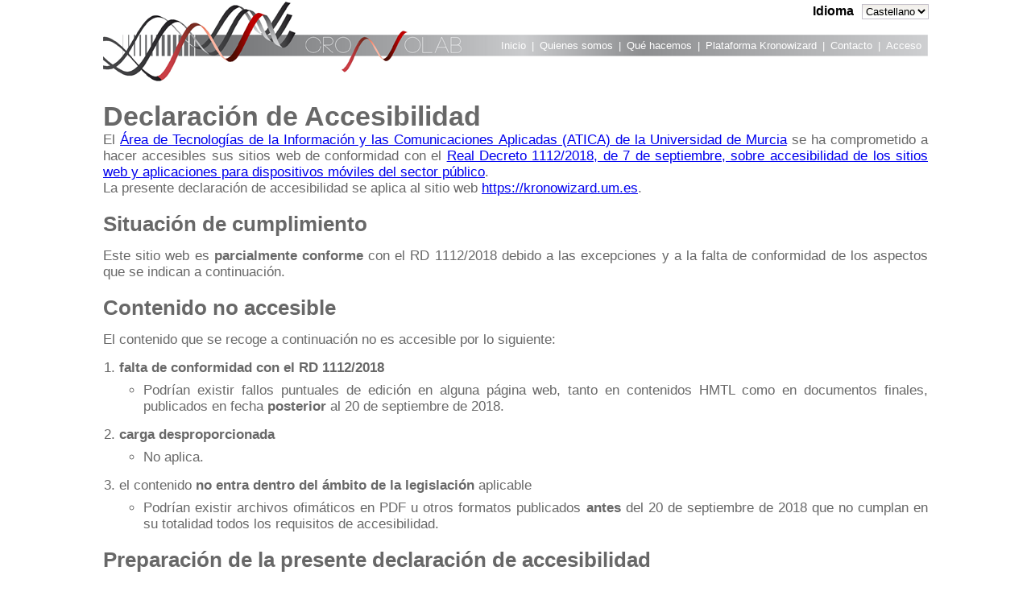

--- FILE ---
content_type: text/html; charset=UTF-8
request_url: https://kronowizard.um.es/kronowizard/declaracionAccesibilidad.seam;jsessionid=-HykaZO1AIFba4I349XycAxiURpuaWSilNGtFLSC0PqHZqpSwqnv!-426759607:Wwf+ImVfoJZTIj-k
body_size: 22788
content:
<?xml version="1.0" encoding="ISO-8859-1"?>
<!DOCTYPE html>
<html xmlns="http://www.w3.org/1999/xhtml" lang="es" xml:lang="es">
		<head>
			<meta http-equiv="Content-Type" content="text/html; charset=ISO-8859-1" />
			<meta name="accessibility-template" content="manualHTML-1.1" />
			<title>Kronowizard</title>
		
			<script src="/kronowizard/a4j/g/3_3_3.Finalorg.ajax4jsf.javascript.AjaxScript" type="text/javascript"></script><script src="/kronowizard/a4j/g/3_3_3.Finalorg.ajax4jsf.javascript.PrototypeScript" type="text/javascript"></script><script src="/kronowizard/a4j/g/3_3_3.Finalorg/richfaces/renderkit/html/scripts/utils.js" type="text/javascript"></script><script src="/kronowizard/a4j/g/3_3_3.Finalorg/richfaces/renderkit/html/scripts/browser_info.js" type="text/javascript"></script><script src="/kronowizard/a4j/g/3_3_3.Finalorg/richfaces/renderkit/html/scripts/modalPanel.js" type="text/javascript"></script><script src="/kronowizard/a4j/g/3_3_3.Finalorg/richfaces/renderkit/html/scripts/modalPanelBorders.js" type="text/javascript"></script><link class="component" href="/kronowizard/a4j/s/3_3_3.Finalorg/richfaces/renderkit/html/css/modalPanel.xcss/DATB/eAELXT5DOhSIAQ!sA18_;jsessionid=fvjYwb1NEvtyiV9LyTlVaTHwq-y0HquoCJld1VPee36JAedHO-Jp!159442770" rel="stylesheet" type="text/css" /><link class="user" href="/kronowizard/stylesheet/theme_public.css;jsessionid=fvjYwb1NEvtyiV9LyTlVaTHwq-y0HquoCJld1VPee36JAedHO-Jp!159442770" rel="stylesheet" type="text/css" /><script src="/kronowizard/a4j/g/3_3_3.Finaljquery.js;jsessionid=fvjYwb1NEvtyiV9LyTlVaTHwq-y0HquoCJld1VPee36JAedHO-Jp!159442770" type="text/javascript"></script><script src="/kronowizard/js/jquery-extend.js;jsessionid=fvjYwb1NEvtyiV9LyTlVaTHwq-y0HquoCJld1VPee36JAedHO-Jp!159442770" type="text/javascript"></script><script src="/kronowizard/js/fundeweb.js;jsessionid=fvjYwb1NEvtyiV9LyTlVaTHwq-y0HquoCJld1VPee36JAedHO-Jp!159442770" type="text/javascript"></script><script src="/kronowizard/js/fundeweb_login.js;jsessionid=fvjYwb1NEvtyiV9LyTlVaTHwq-y0HquoCJld1VPee36JAedHO-Jp!159442770" type="text/javascript"></script><link rel="shortcut icon" href="/kronowizard/favicon.ico" />
    	<link rel="stylesheet" type="text/css" href="stylesheet/accesibilidad.css" />
		</head>
	
		<body>	
			<div id="panelBloqueoFundeweb" class="panelBloqueo-first-div">
				<div id="panelBloqueoFundewebDos" class="panelBloqueo-second-div"></div>
				<div id="panelBloqueoFundewebTres" class="panelBloqueo-third-div"><img src="/kronowizard/img/loading.gif;jsessionid=fvjYwb1NEvtyiV9LyTlVaTHwq-y0HquoCJld1VPee36JAedHO-Jp!159442770" alt="Cargando..." /><input id="focoBloqueoFundeweb" type="hidden" name="focoBloqueoFundeweb" value="foco" />
				</div>
			</div><div id="contenedor"><div id="j_id-1441164049_45b9397d"><div id="j_id-1441164049_45b93947"><div id="cabecera"><div id="j_id-1441164049_45b938b3" style="float:left"><a href="/kronowizard/declaracionAccesibilidad.seam;jsessionid=fvjYwb1NEvtyiV9LyTlVaTHwq-y0HquoCJld1VPee36JAedHO-Jp!159442770?actionMethod=d31a79e9-7352-4ef3-9c68-8a8f6df23d9f&amp;cid=15585&amp;conversationPropagation=end" id="j_id-1441164049_45b93895"><img src="/kronowizard/img/kronowizard/krono-header.png;jsessionid=fvjYwb1NEvtyiV9LyTlVaTHwq-y0HquoCJld1VPee36JAedHO-Jp!159442770" alt="logo" style="width:1024px" /></a></div><div id="j_id-1441164049_45b938f2" class="cab-locale">
<form id="j_id-1441164049_45b938d4" name="j_id-1441164049_45b938d4" method="post" action="/kronowizard/declaracionAccesibilidad.seam;jsessionid=fvjYwb1NEvtyiV9LyTlVaTHwq-y0HquoCJld1VPee36JAedHO-Jp!159442770" enctype="application/x-www-form-urlencoded">
<input type="hidden" name="j_id-1441164049_45b938d4" value="j_id-1441164049_45b938d4" />
<div id="j_id-1441164049_45b938d4:j_id-1441164049_45b9383e">

		<div class="div-explorer"><div id="j_id-1441164049_45b938d4:j_id-1441164049_45b9383e:j_id1465593425_45b93800">


        <span class="name-cell">Idioma
        </span>
        <span class="value-cell"><select id="j_id-1441164049_45b938d4:j_id-1441164049_45b9383e:j_id1465593425_45b93800:locale" name="j_id-1441164049_45b938d4:j_id-1441164049_45b9383e:j_id1465593425_45b93800:locale" size="1" onchange="A4J.AJAX.Submit('j_id\x2D1441164049_45b938d4',event,{'similarityGroupingId':'j_id\x2D1441164049_45b938d4:j_id\x2D1441164049_45b9383e:j_id1465593425_45b93800:j_id\x2D2037620575_1_45b93ba5','actionUrl':'/kronowizard/declaracionAccesibilidad.seam;jsessionid=fvjYwb1NEvtyiV9LyTlVaTHwq\x2Dy0HquoCJld1VPee36JAedHO\x2DJp!159442770','control':this,'parameters':{'ajaxSingle':'j_id\x2D1441164049_45b938d4:j_id\x2D1441164049_45b9383e:j_id1465593425_45b93800:locale','j_id\x2D1441164049_45b938d4:j_id\x2D1441164049_45b9383e:j_id1465593425_45b93800:j_id\x2D2037620575_1_45b93ba5':'j_id\x2D1441164049_45b938d4:j_id\x2D1441164049_45b9383e:j_id1465593425_45b93800:j_id\x2D2037620575_1_45b93ba5'} } )">	<option value="es" selected="selected">Castellano</option>
</select>
        </span></div>
        </div>
		<div class="div-separator"></div></div><input type="hidden" name="javax.faces.ViewState" id="javax.faces.ViewState" value="j_id1" />
</form></div><div id="j_id-1441164049_45b93bb8" class="cab-panel-right"><div id="j_id-1441164049_45b93b82" style="float:right; padding-right: 5px; font-size: 1em;"><div id="j_id-1441164049_45b93be4" style="float: right;"><a href="/kronowizard/login.seam;jsessionid=fvjYwb1NEvtyiV9LyTlVaTHwq-y0HquoCJld1VPee36JAedHO-Jp!159442770" title="Acceso">Acceso</a></div><div id="j_id-1441164049_45b93bd0" style="float: right; padding-left: 7px; padding-right: 7px">|</div><div id="j_id-1441164049_45b93b3a" style="float: right;"><a href="/kronowizard/contacto.seam;jsessionid=fvjYwb1NEvtyiV9LyTlVaTHwq-y0HquoCJld1VPee36JAedHO-Jp!159442770" title="Contacto">Contacto</a></div><div id="j_id-1441164049_45b93b66" style="float: right; padding-left: 7px; padding-right: 7px">|</div><div id="j_id-1441164049_45b93b48" style="float: right;"><a href="/kronowizard/plataforma.seam;jsessionid=fvjYwb1NEvtyiV9LyTlVaTHwq-y0HquoCJld1VPee36JAedHO-Jp!159442770" title="Plataforma Kronowizard">Plataforma Kronowizard</a></div><div id="j_id-1441164049_45b93ab4" style="float: right; padding-left: 7px; padding-right: 7px">|</div><div id="j_id-1441164049_45b93a9e" style="float: right;"><a href="/kronowizard/queHacemos.seam;jsessionid=fvjYwb1NEvtyiV9LyTlVaTHwq-y0HquoCJld1VPee36JAedHO-Jp!159442770" title="Inicio">Qu&eacute; hacemos</a></div><div id="j_id-1441164049_45b93aca" style="float: right; padding-left: 7px; padding-right: 7px">|</div><div id="j_id-1441164049_45b93a2c" style="float: right;"><a href="/kronowizard/quienesSomos.seam;jsessionid=fvjYwb1NEvtyiV9LyTlVaTHwq-y0HquoCJld1VPee36JAedHO-Jp!159442770" title="Inicio">Quienes somos</a></div><div id="j_id-1441164049_45b93a18" style="float: right; padding-left: 7px; padding-right: 7px">|</div><div id="j_id-1441164049_45b93a62" style="float: right;"><a href="/kronowizard/inicio.seam;jsessionid=fvjYwb1NEvtyiV9LyTlVaTHwq-y0HquoCJld1VPee36JAedHO-Jp!159442770" title="Inicio">Inicio</a></div></div></div></div><div id="contenido"><div id="cuerpo_public"><div id="messagesGlobal"><div id="messages"></div></div><span id="ajaxBloqFundeweb"><span id="ajaxBloqFundeweb.start" style="display: none"></span><script type="text/javascript">
window.document.getElementById('ajaxBloqFundeweb.start').onstart=function(){inicio_ajax();;};
</script><span id="ajaxBloqFundeweb.stop"></span><script type="text/javascript">
window.document.getElementById('ajaxBloqFundeweb.stop').onstop=function(){fin_ajax();;};
</script></span><span id="_viewRoot:status"><span id="_viewRoot:status.start" style="display: none"></span><span id="_viewRoot:status.stop"></span><script type="text/javascript">
window.document.getElementById('_viewRoot:status.stop').onstop=function(){religarJQuery();;};
</script></span><div id="accesibilidad" style="margin-bottom: 15px">
			<div>
 
			    <h1>Declaraci&oacute;n de Accesibilidad</h1>
			 
			    
			    <article id="introduccion">
			        <p>El <a href="https://www.um.es/web/atica/accesibilidad" target="_blank" rel="noopener noreferrer" title="&Aacute;rea de Tecnolog&iacute;as de la Informaci&oacute;n y las Comunicaciones Aplicadas (ATICA) de la Universidad de Murcia (Abre en nueva ventana)">&Aacute;rea de Tecnolog&iacute;as de la Informaci&oacute;n y las Comunicaciones Aplicadas (ATICA) de la Universidad de Murcia</a> se ha comprometido a hacer accesibles sus sitios web de conformidad con el <a href="https://www.boe.es/diario_boe/txt.php?id=BOE-A-2018-12699" target="_blank" rel="noopener noreferrer" title="Real Decreto 1112/2018, de 7 de septiembre, sobre accesibilidad de los sitios web y aplicaciones para dispositivos m&oacute;viles del sector p&uacute;blico (Abre en nueva ventana)">Real Decreto 1112/2018, de 7 de septiembre, sobre accesibilidad de los sitios web y aplicaciones para dispositivos m&oacute;viles del sector p&uacute;blico</a>.</p>
			        <p>La presente declaraci&oacute;n de accesibilidad se aplica al sitio web <a href="http://kronowizard.um.es" title="kronowizard.um.es">https://kronowizard.um.es</a>.</p>
			    </article>
 
			    
			    
			    
			 
			    
			    <article id="situacionCumplimientoB">
			        <h2>Situaci&oacute;n de cumplimiento</h2>
			        <p>Este sitio web es <strong id="compliance-status">parcialmente conforme</strong> con el RD 1112/2018 debido a las excepciones y a la falta de conformidad de los aspectos que se indican a continuaci&oacute;n.</p>
			    </article>
			 
			    
			    <article id="contenidoNoAccesible">
			        <h2>Contenido no accesible</h2>
			        <p>El contenido que se recoge a continuaci&oacute;n no es accesible por lo siguiente:</p>
			        <ol>
			            <li>
			                <p><strong>falta de conformidad con el RD 1112/2018</strong></p>
			                <ul>
			                    <li><p>Podr&iacute;an existir fallos puntuales de edici&oacute;n en alguna p&aacute;gina web, tanto en contenidos HMTL como en documentos finales, publicados en fecha <strong>posterior</strong> al 20 de septiembre de 2018.</p></li>
			                </ul>
			            </li>
			            <li>
			                <p><strong>carga desproporcionada</strong></p>
			                <ul>
			                    <li><p>No aplica.</p></li>
			                </ul>
			            </li>
			            <li>
			                <p>el contenido <strong>no entra dentro del &aacute;mbito de la legislaci&oacute;n</strong> aplicable</p>
			                <ul>
			                    <li><p>Podr&iacute;an existir archivos ofim&aacute;ticos en PDF u otros formatos publicados <strong>antes</strong> del 20 de septiembre de 2018 que no cumplan en su totalidad todos los requisitos de accesibilidad.</p></li>
			                </ul>
			            </li>
			        </ol>
			    </article>
			 
			    
			    
			    
			    <article id="preparacion">
			        <h2>Preparaci&oacute;n de la presente declaraci&oacute;n de accesibilidad</h2>
			        <p>La presente declaraci&oacute;n fue preparada el <span id="preparation-date">12/07/2024</span>.</p>
			        <p>El m&eacute;todo empleado para preparar la declaraci&oacute;n ha sido una autoevaluaci&oacute;n llevada a cabo por el propio organismo.</p>
			        <p>&Uacute;ltima revisi&oacute;n de la declaraci&oacute;n el <span id="updated-date">12/09/2025</span>.</p>
			    </article>
			 
			    <article id="observacionesContacto">
			        <h2>Observaciones y datos de contacto</h2>
			        <p>Puede realizar <strong>comunicaciones</strong> sobre requisitos de accesibilidad (art&iacute;culo 10.2.a) del RD 1112/2018) como por ejemplo:</p>
			        <ul>
			            <li>informar sobre cualquier posible <strong>incumplimiento</strong> por parte de este sitio web</li>
			            <li>transmitir otras <strong>dificultades de acceso</strong> al contenido</li>
			            <li>formular cualquier otra <strong>consulta o sugerencia de mejora</strong> relativa a la accesibilidad del sitio web</li>
			        </ul>
			        <p>A trav&eacute;s de las siguientes v&iacute;as:</p>
			        <ul>
			            <li>Aplicaci&oacute;n web: <a href="https://dj.um.es" title="https://dj.um.es (Abre en nueva ventana)" target="_blank" rel="noopener noreferrer">https://dj.um.es</a></li>
			            <li>Correo electr&oacute;nico: <a href="mailto:dumbo@um.es" title="dumbo@um.es">dumbo@um.es</a></li>
			            <li>Tel&eacute;fono: 868 88 42 22</li>
			        </ul>
			        <p>Puede presentar:</p>
			        <ul>
			            <li>una <strong>Queja</strong> relativa al cumplimiento de los requisitos del RD 1112/2018 o</li>
			            <li>una <strong>Solicitud de Informaci&oacute;n accesible</strong> relativa a:
			                <ul>
			                    <li><strong>contenidos</strong> que est&aacute;n <strong>excluidos</strong> del <strong>&aacute;mbito de aplicaci&oacute;n</strong> del RD 1112/2018 seg&uacute;n lo establecido por el art&iacute;culo 3, apartado 4</li>
			                    <li><strong>contenidos</strong> que est&aacute;n <strong>exentos</strong> del <strong>cumplimiento</strong> de los requisitos de accesibilidad por imponer una <strong>carga desproporcionada</strong>.</li>
			                </ul>
			            </li>
			        </ul>
			        <p>En la Solicitud de informaci&oacute;n accesible, se debe concretar, con toda claridad, los hechos, razones y petici&oacute;n que permitan constatar que se trata de una solicitud razonable y leg&iacute;tima.</p>
			        <p>A trav&eacute;s del <a href="https://sede.um.es/registro2/PR-000179" target="_blank" rel="noopener noreferrer" title="Procedimiento de solicitud de informaci&oacute;n y quejas sobre accesibilidad de la Sede electr&oacute;nica de la Universidad de Murcia (Abre en nueva ventana)">Procedimiento de solicitud de informaci&oacute;n y quejas sobre accesibilidad de la Sede electr&oacute;nica de la Universidad de Murcia</a>, as&iacute; como del resto de opciones recogidas en la Ley 39/2015, de 1 de octubre, del Procedimiento Administrativo Com&uacute;n de las Administraciones P&uacute;blicas.</p>
			        <p>Las comunicaciones, quejas y solicitudes de informaci&oacute;n accesible ser&aacute;n recibidas y tratadas por el <strong><a href="https://www.um.es/web/atica/accesibilidad" target="_blank" rel="noopener noreferrer" title="&Aacute;rea de Tecnolog&iacute;as de la Informaci&oacute;n y las Comunicaciones Aplicadas (ATICA) de la Universidad de Murcia (Abre en nueva ventana)">&Aacute;rea de Tecnolog&iacute;as de la Informaci&oacute;n y las Comunicaciones Aplicadas (ATICA) de la Universidad de Murcia</a></strong>.</p>
			    </article>
			 
			    <article id="procedimientoAplicacion">
			        <h2>Procedimiento de aplicaci&oacute;n</h2>
			        <p>Si una vez realizada una solicitud de informaci&oacute;n accesible o queja, &eacute;sta hubiera sido desestimada, no se estuviera de acuerdo con la decisi&oacute;n adoptada, o la respuesta no cumpliera los requisitos contemplados en el art&iacute;culo 12.5, la persona interesada podr&aacute; iniciar una reclamaci&oacute;n. Igualmente se podr&aacute; iniciar una reclamaci&oacute;n en el caso de que haya trascurrido el plazo de veinte d&iacute;as h&aacute;biles sin haber obtenido respuesta.</p>
			        <p>La reclamaci&oacute;n puede ser presentada a trav&eacute;s del <a href="https://sede.um.es/registro2/PR-000179" target="_blank" rel="noopener noreferrer" title="Procedimiento de solicitud de informaci&oacute;n y quejas sobre accesibilidad de la Sede electr&oacute;nica de la Universidad de Murcia (Abre en nueva ventana)">Procedimiento de solicitud de informaci&oacute;n y quejas sobre accesibilidad de la Sede electr&oacute;nica de la Universidad de Murcia</a>, as&iacute; como del resto de opciones recogidas en la Ley 39/2015, de 1 de octubre, del Procedimiento Administrativo Com&uacute;n de las Administraciones P&uacute;blicas.</p>
			        <p>Las reclamaciones ser&aacute;n recibidas y tratadas por la <strong>Secretaria General de la Universidad de Murcia</strong>.</p>
			    </article>
			 
			    
			    
			    
			    
			    
			    
			    
			    
			    
			    
			    
			    <article id="contenidoOpcional">
			        
			    </article>
			 
			</div></div><div id="j_id-1441164049_45b93d32" class="clearBoth"></div></div></div><div id="j_id-1441164049_45b93d01" class="clearBoth"></div><div id="j_id-1441164049_45b93d14" style="margin-top:-109px"><div id="j_id-1441164049_45b93d7e" class="krono-footer"><div id="pieDiv" class="clearBoth">

  		<h3 class="ocultarTexto">Informaci&oacute;n de la Organizaci&oacute;n</h3><div id="pieIdentificador"><a href="http://www.um.es;jsessionid=fvjYwb1NEvtyiV9LyTlVaTHwq-y0HquoCJld1VPee36JAedHO-Jp!159442770" target="_blank" class="nobloqueoFundeweb pie_login_izq_url"><span class="pie_login_text">&copy; Universidad de Murcia </span></a><span class="pie_login_text"> - </span><a href="http://www.um.es/atica;jsessionid=fvjYwb1NEvtyiV9LyTlVaTHwq-y0HquoCJld1VPee36JAedHO-Jp!159442770" target="_blank" class="nobloqueoFundeweb pie_login_izq_url"><span class="pie_login_text">ATICA</span></a></div>

		<h3 class="ocultarTexto">Otras Informaciones de la Aplicaci&oacute;n</h3><div id="pieInformacion">
    		<ul id="informacion" title="Informaci&oacute;n sobre la p&aacute;gina"> 				
    			<li><a href="/kronowizard/declaracionAccesibilidad.seam;jsessionid=fvjYwb1NEvtyiV9LyTlVaTHwq-y0HquoCJld1VPee36JAedHO-Jp!159442770" class="pie_login_der_url"><span class="pie_login_text">ACCESIBILIDAD</span></a><span class="pie_login_text">  | </span>
      			</li>
    			<li><a href=";jsessionid=fvjYwb1NEvtyiV9LyTlVaTHwq-y0HquoCJld1VPee36JAedHO-Jp!159442770#" onclick="document.getElementById('panelRecomendaciones').component.show()" title="Recomendaciones de Navegaci&oacute;n" class="nobloqueoFundeweb pie_login_der_url"><span class="pie_login_text">RECOMENDACIONES DE NAVEGACI&Oacute;N</span></a><span class="pie_login_text">  | </span>
				</li>
      			<li><a href="mailto:kronowizard@um.es" title="Contacto sobre problemas en la aplicaci&oacute;n" class="nobloqueoFundeweb pie_login_der_url"><span class="pie_login_text">CONTACTAR</span></a>      			
      			</li>
      			      		
      		</ul></div>

  		<h3 class="ocultarTexto">Pol&iacute;tica de Accesibilidad</h3></div><div id="panelRecomendaciones" style="display: none;"><input id="panelRecomendacionesOpenedState" name="panelRecomendacionesOpenedState" type="hidden" /><div class="rich-modalpanel " id="panelRecomendacionesContainer" style="position: absolute; display: none; z-index: 100; background-color: inherit;"><div class="rich-mpnl-mask-div-opaque rich-mpnl-mask-div" id="panelRecomendacionesDiv" style="z-index: -1;"><button class="rich-mpnl-button" id="panelRecomendacionesFirstHref"></button></div><div class="rich-mpnl-panel"><div class="rich-mp-container" id="panelRecomendacionesCDiv" style="position: absolute; left: 0px; top: 0px; z-index: 9;"><div class="rich-mpnl-shadow" id="panelRecomendacionesShadowDiv"></div><div class="rich-mpnl-ovf-hd rich-mpnl-trim rich-mpnl-content" id="panelRecomendacionesContentDiv"><table border="0" cellpadding="0" cellspacing="0" class="rich-mp-content-table" id="panelRecomendacionesContentTable" style="height: 100%; width: 100%;"><tr style="height: 1%;"><td class="rich-mpnl-header-cell"><div class="rich-mpnl-text rich-mpnl-header " id="panelRecomendacionesHeader" style="white-space: nowrap;">Requisitos y Recomendaciones de Navegaci&oacute;n</div></td></tr><tr style="height: 99%"><td class="rich-mpnl-body" valign="top">

			<p class="parrafo_justificado">Resoluci&oacute;n m&iacute;nima recomendada:
			<strong>1024 x 768</strong>
			con navegadores:</p>
			<ul class="bullets">
				<li>Internet Explorer 7.0 o superior
				</li>
				<li>Mozilla FireFox 2.0 o superior
				</li>
				<li>Google Chrome 2.0 o superior
				</li>
			</ul><img alt="" class="rich-spacer " height="5px" id="j_id-239406886_6ce73f6" src="/kronowizard/a4j/g/3_3_3.Finalimages/spacer.gif" width="1" />
			<p class="parrafo_justificado">Soporte a usuarios</p>
			<ul class="bullets">
				<li><a href="mailto:kronowizard@um.es" class="pie_login_der_url"><span class="pie_login_text">kronowizard@um.es</span></a></li>

			</ul><div id="j_id-239406886_6ce7002" class="botonesPanelModal"><input type="submit" name="j_id-239406886_6ce703c" value="Aceptar" onclick="document.getElementById('panelRecomendaciones').component.hide()" class="nobloqueoFundeweb" /></div></td></tr></table></div><div class="rich-mpnl-resizer" id="panelRecomendacionesResizerN" style="width: 40px; height: 4px;"></div><div class="rich-mpnl-resizer" id="panelRecomendacionesResizerE" style="height: 40px; width: 4px;"></div><div class="rich-mpnl-resizer" id="panelRecomendacionesResizerS" style="width: 40px; height: 4px;"></div><div class="rich-mpnl-resizer" id="panelRecomendacionesResizerW" style="height: 40px; width: 4px;"></div><div class="rich-mpnl-resizer" id="panelRecomendacionesResizerNWU" style="width: 40px; height: 4px;"></div><div class="rich-mpnl-resizer" id="panelRecomendacionesResizerNEU" style="height: 40px; width: 4px;"></div><div class="rich-mpnl-resizer" id="panelRecomendacionesResizerNEL" style="width: 40px; height: 4px;"></div><div class="rich-mpnl-resizer" id="panelRecomendacionesResizerSEU" style="height: 40px; width: 4px;"></div><div class="rich-mpnl-resizer" id="panelRecomendacionesResizerSEL" style="width: 40px; height: 4px;"></div><div class="rich-mpnl-resizer" id="panelRecomendacionesResizerSWL" style="height: 40px; width: 4px;"></div><div class="rich-mpnl-resizer" id="panelRecomendacionesResizerSWU" style="width: 40px; height: 4px;"></div><div class="rich-mpnl-resizer" id="panelRecomendacionesResizerNWL" style="height: 40px; width: 4px;"></div></div></div><div class="rich-mpnl-mask-div rich-mpnl-mask-div-transparent" id="panelRecomendacionesCursorDiv" style="z-index: -200;"><button class="rich-mpnl-button" id="panelRecomendacionesLastHref"></button></div><script type="text/javascript">new ModalPanel('panelRecomendaciones',
				{
					width: 450,
					height: 210,

					minWidth: -1,
					minHeight: -1,

					resizeable: true,
					moveable: true,

					left: "auto",
					top: "auto",

					zindex: 100,onresize: '',onmove: '',onshow: '',onhide: '',onbeforeshow: '',onbeforehide: '',
					domElementAttachment: "",				
					keepVisualState: false,
					showWhenRendered: false,
					selectBehavior: "disable",

					autosized: false,
					overlapEmbedObjects: false});</script></div><script type="text/javascript"></script></div></div></div></div></div></div>
		</body>
	</html>